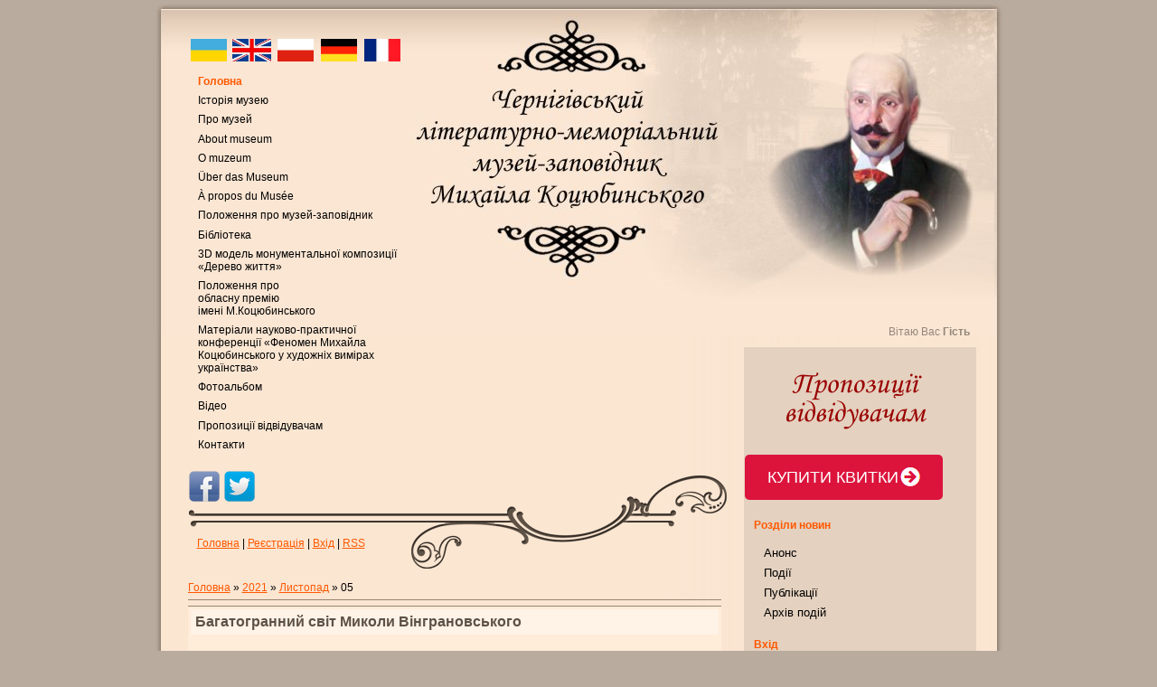

--- FILE ---
content_type: text/html; charset=UTF-8
request_url: https://kotsubinsky.org/news/2021-11-05
body_size: 8845
content:
<html>
<head>
<title>05 Листопада 2021 - Чернігівський музей-заповідник Михайла Коцюбинського</title>
<link type="text/css" rel="stylesheet" href="/_st/my.css" />

	<link rel="stylesheet" href="/.s/src/base.min.css" />
	<link rel="stylesheet" href="/.s/src/layer3.min.css" />

	<script src="/.s/src/jquery-1.12.4.min.js"></script>
	
	<script src="/.s/src/uwnd.min.js"></script>
	<script src="//s758.ucoz.net/cgi/uutils.fcg?a=uSD&ca=2&ug=999&isp=1&r=0.64303969512234"></script>
	<link rel="stylesheet" href="/.s/src/ulightbox/ulightbox.min.css" />
	<link rel="stylesheet" href="/.s/src/social.css" />
	<script src="/.s/src/ulightbox/ulightbox.min.js"></script>
	<script async defer src="https://www.google.com/recaptcha/api.js?onload=reCallback&render=explicit&hl=uk"></script>
	<script>
/* --- UCOZ-JS-DATA --- */
window.uCoz = {"sign":{"5458":"Уперед","7252":"Попередній","5255":"Помічник","7253":"Розпочати слайдшоу","7287":"Перейти на сторінку з фотографією.","7254":"Змінити розмір","3125":"Закрити","7251":"Запитаний контент не може бути завантажений<br/>Будь ласка, спробуйте пізніше."},"site":{"domain":"kotsubinsky.org","host":"kotsubinsky.at.ua","id":"2kotsubinsky"},"country":"US","uLightboxType":1,"layerType":3,"ssid":"605141500215776423236","module":"news","language":"uk"};
/* --- UCOZ-JS-CODE --- */

		function eRateEntry(select, id, a = 65, mod = 'news', mark = +select.value, path = '', ajax, soc) {
			if (mod == 'shop') { path = `/${ id }/edit`; ajax = 2; }
			( !!select ? confirm(select.selectedOptions[0].textContent.trim() + '?') : true )
			&& _uPostForm('', { type:'POST', url:'/' + mod + path, data:{ a, id, mark, mod, ajax, ...soc } });
		}
function loginPopupForm(params = {}) { new _uWnd('LF', ' ', -250, -100, { closeonesc:1, resize:1 }, { url:'/index/40' + (params.urlParams ? '?'+params.urlParams : '') }) }
function reCallback() {
		$('.g-recaptcha').each(function(index, element) {
			element.setAttribute('rcid', index);
			
		if ($(element).is(':empty') && grecaptcha.render) {
			grecaptcha.render(element, {
				sitekey:element.getAttribute('data-sitekey'),
				theme:element.getAttribute('data-theme'),
				size:element.getAttribute('data-size')
			});
		}
	
		});
	}
	function reReset(reset) {
		reset && grecaptcha.reset(reset.previousElementSibling.getAttribute('rcid'));
		if (!reset) for (rel in ___grecaptcha_cfg.clients) grecaptcha.reset(rel);
	}
/* --- UCOZ-JS-END --- */
</script>

	<style>.UhideBlock{display:none; }</style>
	<script type="text/javascript">new Image().src = "//counter.yadro.ru/hit;noadsru?r"+escape(document.referrer)+(screen&&";s"+screen.width+"*"+screen.height+"*"+(screen.colorDepth||screen.pixelDepth))+";u"+escape(document.URL)+";"+Date.now();</script>
</head>

<body>

<div id="contanier">
 <div id="topPick">
 <div id="leftColumn">
 <div id="headerBlock">
 <div id="menuBlock">
<!--U1AAMENU1Z--><div style="display:inline;" id="menuDiv"><!-- UcoZMenu --><table border="0" width="242">
 <tr>
 <td width="40">
 <p><a href="/index/0-2"><img src="/img/l_flag_ukraine.gif" width="40" height="25" border="0" alt="Українська"></a></p>
 </td>
 <td width="44">
 <p><a href="/index/0-6"><img src="/img/grbretain.gif" width="43" height="25" border="0" alt="English"></a></p>
 </td>
 <td width="42">
 <p><a href="/index/0-5"><img src="/img/l_flag_poland.gif" width="40" height="25" border="0" alt="Polski"></a></p>
 </td>
 <td width="41">
 <p><a href="/index/0-7"><img src="/img/l_flag_germany.gif" width="40" height="25" border="0" alt="Deutsch"></a></p>
 </td>
 <td width="41">
 <p><a href="/index/0-11"><img src="/img/flage_fr.jpg" width="40" height="25" border="0" alt="Français"></a></p>
 </td>
 </tr>
</table> <p> 
<ul class="uz">
<li class="m"><a class="m" href="https://kotsubinsky.org/">Головна</a></li>
<li class="m"><a class="m" href="/index/0-2">Історія музею</a></li>
<li class="m"><a class="m" href="/index/0-8">Про музей</a></li>
<li class="m"><a class="m" href="/index/0-6">About museum</a></li>
<li class="m"><a class="m" href="/index/0-5">O muzeum</a></li>
<li class="m"><a class="m" href="/index/0-7">Über das Museum</a></li>
<li class="m"><a class="m" href="/index/0-11">À propos du Musée</a></li>
<li class="m"><a class="m" href="/files/polozhennja_museum.pdf" target="_blank">Положення про музей-заповідник</a></li> 
<li class="m"><a class="m" href="/load/">Бібліотека</a></li>
<li class="m"><a class="m" href="/index/0-12">3D модель монументальної композиції «Дерево життя»</a></li> 
<li class="m"><a class="m" href="/index/0-9">Положення про <br> обласну премію <br>імені М.Коцюбинського</a></li>
<li class="m"><a class="m" href="/load/3-1-0-10">Матеріали науково-практичної конференції «Феномен Михайла Коцюбинського у художніх вимірах українства» </a></li>
<li class="m"><a class="m" href="/photo/">Фотоальбом</a></li>
<li class="m"><a class="m" href="/video">Відео</a></li> 
<li class="m"><a class="m" href="/index/0-10">Пропозиції відвідувачам</a></li> 
<li class="m"><a class="m" href="/index/0-3">Контакти</a></li>
</ul><!-- /UcoZMenu --></div><script type="text/javascript">try { var nl=document.getElementById('menuDiv').getElementsByTagName('a'); var found=-1; var url=document.location.href+'/'; var len=0; for (var i=0;i<nl.length;i++){ if (url.indexOf(nl[i].href)>=0){ if (found==-1 || len<nl[i].href.length){ found=i; len=nl[i].href.length; } } } if (found>=0){ nl[found].className='ma'; } } catch(e){}</script>
 <br /> <!--U1SOC1Z--><div class="f-iconB">
 <a href="https://www.facebook.com/Museum.Kotsyubinsky/" target="_blank"><img src="/img/fb.png" alt="сторінка Фейсбуку літературно-меморіальний музей-заповідник М.М.Коцюбинського" /></a>
<a href="https://twitter.com/MKotsyubinsky" target="_blank"><img src="/img/tw.png" alt="Твіттер літературно-меморіальний музей-заповідник М.М.Коцюбинського" /></a>
</div><!--/U1SOC1Z-->
 <link href='https://fonts.googleapis.com/css?family=Comfortaa&subset=latin,cyrillic' rel='stylesheet' type='text/css'><!--/U1AAMENU1Z-->
 <link href='https://fonts.googleapis.com/css?family=Comfortaa&subset=latin,cyrillic' rel='stylesheet' type='text/css'>
 <link href='https://fonts.googleapis.com/css?family=Comfortaa&subset=latin,cyrillic' rel='stylesheet' type='text/css'>
 <link href='https://fonts.googleapis.com/css?family=Comfortaa&subset=latin,cyrillic' rel='stylesheet' type='text/css'>
</div>
 <div style="clear:both;"></div>
 </div>
 <div id="navBar"><a href="https://kotsubinsky.org/">Головна</a> | <a href="/index/3">Реєстрація</a>  | <a href="javascript:;" rel="nofollow" onclick="loginPopupForm(); return false;">Вхід</a> | <a href="https://kotsubinsky.org/news/rss/">RSS</a></div>
 <div id="textBlock">
 
 <!-- Body --><a href="https://kotsubinsky.org/">Головна</a> &raquo; <a class="dateBar breadcrumb-item" href="/news/2021-00">2021</a> <span class="breadcrumb-sep">&raquo;</span> <a class="dateBar breadcrumb-item" href="/news/2021-11">Листопад</a> <span class="breadcrumb-sep">&raquo;</span> <span class="breadcrumb-curr">05</span> <hr />
<table border="0" width="100%" cellspacing="0" cellpadding="0" class="dayAllEntries"><tr><td class="archiveEntries"><div id="entryID1944"><table border="0" cellpadding="0" cellspacing="0" width="100%" class="eBlock"><tr><td style="padding:3px;">

<div class="eTitle" style="text-align:left;"><a href="/news/bagatogrannij_svit_mikoli_vingranovskogo/2021-11-05-1944">Багатогранний світ Миколи Вінграновського</a></div>
<div class="e-Message" style="text-align:left;clear:both;padding-top:2px;padding-bottom:2px;"><p style="margin-top:16px; margin-bottom:16px"><span style="color:#0000cd;"><span style="font-size:11pt"><span style="line-height:115%"><span style="font-family:Calibri,sans-serif"><span style="font-size:12.0pt"><span style="line-height:115%"><span style="font-family:&quot;Arial&quot;,sans-serif"><!--IMG1--><a href="/_nw/19/47561340.jpg" class="ulightbox" target="_blank" title="Натисніть для перегляду в повному розмірі..."><img style="margin:0;padding:0;border:0;" src="/_nw/19/s47561340.jpg" align="left" /></a><!--IMG1-->Наша українська земля&nbsp; здавна багата на талановитих і розумних людей. Віками і століттями приходили у цей світ художники і музиканти, поети і співаки, щоб прославити рідний край, возвеличити його і лишити своє ім&rsquo;я в історії. Одним із таких був і Микола Вінграновський, 85 років якому виповнюється 7 листопада. То хто ж він?</span></span></span></span></span></span></span></p>

<p style="margin-top:16px; margin-bottom:16px"><span style="font-size:11pt"><span style="line-height:115%"><span style="font-family:Calibri,sans-serif"><span style="font-size:12.0pt"><span style="line-height:115%"><span style="font-family:&quot;Arial&quot;,sans-serif">Поет і прозаїк, невимовно ніжний лірик і серйозний історик, а ще актор, режисер, кіносценарист.
		<!--"-->
		<span class="entDots">... </span>
		<span class="entryReadAll">
			<a class="entryReadAllLink" href="/news/bagatogrannij_svit_mikoli_vingranovskogo/2021-11-05-1944">Читати далі &raquo;</a>
		</span></div>
<div class="eDetails" style="clear:both;">
<div style="float:right">
		<style type="text/css">
			.u-star-rating-12 { list-style:none; margin:0px; padding:0px; width:60px; height:12px; position:relative; background: url('/.s/img/stars/3/12.png') top left repeat-x }
			.u-star-rating-12 li{ padding:0px; margin:0px; float:left }
			.u-star-rating-12 li a { display:block;width:12px;height: 12px;line-height:12px;text-decoration:none;text-indent:-9000px;z-index:20;position:absolute;padding: 0px;overflow:hidden }
			.u-star-rating-12 li a:hover { background: url('/.s/img/stars/3/12.png') left center;z-index:2;left:0px;border:none }
			.u-star-rating-12 a.u-one-star { left:0px }
			.u-star-rating-12 a.u-one-star:hover { width:12px }
			.u-star-rating-12 a.u-two-stars { left:12px }
			.u-star-rating-12 a.u-two-stars:hover { width:24px }
			.u-star-rating-12 a.u-three-stars { left:24px }
			.u-star-rating-12 a.u-three-stars:hover { width:36px }
			.u-star-rating-12 a.u-four-stars { left:36px }
			.u-star-rating-12 a.u-four-stars:hover { width:48px }
			.u-star-rating-12 a.u-five-stars { left:48px }
			.u-star-rating-12 a.u-five-stars:hover { width:60px }
			.u-star-rating-12 li.u-current-rating { top:0 !important; left:0 !important;margin:0 !important;padding:0 !important;outline:none;background: url('/.s/img/stars/3/12.png') left bottom;position: absolute;height:12px !important;line-height:12px !important;display:block;text-indent:-9000px;z-index:1 }
		</style><script>
			var usrarids = {};
			function ustarrating(id, mark) {
				if (!usrarids[id]) {
					usrarids[id] = 1;
					$(".u-star-li-"+id).hide();
					_uPostForm('', { type:'POST', url:`/news`, data:{ a:65, id, mark, mod:'news', ajax:'2' } })
				}
			}
		</script><ul id="uStarRating1944" class="uStarRating1944 u-star-rating-12" title="Рейтинг: 5.0/2">
			<li id="uCurStarRating1944" class="u-current-rating uCurStarRating1944" style="width:100%;"></li></ul></div>
<span class="e-category"><span class="ed-title">Розділ:</span> <span class="ed-value"><a href="/news/publikaciji/1-0-4">Публікації</a></span></span><span class="ed-sep"> | </span>
<span class="e-reads"><span class="ed-title">Переглядів:</span> <span class="ed-value">969</span></span><span class="ed-sep"> | </span>
<span class="e-author"><span class="ed-title">Додав:</span> <span class="ed-value" ><a href="javascript:;" rel="nofollow" onclick="window.open('/index/8-184', 'up184', 'scrollbars=1,top=0,left=0,resizable=1,width=700,height=375'); return false;">marije4ka07</a></span></span><span class="ed-sep"> | </span>
<span class="e-date"><span class="ed-title">Дата:</span> <span class="ed-value" title="13:44">05.11.2021</span></span>
<span class="ed-sep"> | </span><a class="e-comments" href="/news/bagatogrannij_svit_mikoli_vingranovskogo/2021-11-05-1944#comments">Коментарі (0)</a>
</div></td></tr></table><br /></div></td></tr></table><!-- /Body -->
 </div>
 </div>
 <div id="rightColumn">
 <div id="loginData">Вітаю Вас <strong>Гість</strong></div>
 <div id="subMenuTop"><div id="subMenuBottom">
 <table class="boxTable"><tr><th><a href="/index/0-10" target="_blank"><img src="/img/promo.png" alt="Пропозиції відвідувачам" /></a><br /><br />
 <a href="https://kotsubinsky.event.net.ua/cart/event?id=5314#cart" title="Купити квиток" target="_blank" style="display: inline-block; background: #dc143c; text-decoration: none; color: white; font-size: 18px; font-weight: 300; font-family: Roboto, sans-serif; text-transform: uppercase; height: 50px; line-height: 50px; padding: 0 25px; -webkit-border-radius: 5px; -ms-border-radius: 5px; border-radius: 5px;">Купити квитки<img src="https://kotsubinsky.event.net.ua/IMG/default/arrow.jpg" style="margin: 0 0 5px 2px; vertical-align: middle;" alt=""/></a>
<br /><br />
 <h2>Розділи новин</h2></th></tr><tr><td class="boxContent"><table border="0" cellspacing="1" cellpadding="0" width="100%" class="catsTable"><tr>
					<td style="width:100%" class="catsTd" valign="top" id="cid1">
						<a href="/news/anons/1-0-1" class="catName">Анонс</a>  
					</td></tr><tr>
					<td style="width:100%" class="catsTd" valign="top" id="cid3">
						<a href="/news/podii/1-0-3" class="catName">Події</a>  
					</td></tr><tr>
					<td style="width:100%" class="catsTd" valign="top" id="cid4">
						<a href="/news/publikaciji/1-0-4" class="catName">Публікації</a>  
					</td></tr><tr>
					<td style="width:100%" class="catsTd" valign="top" id="cid2">
						<a href="/news/arkhiv/1-0-2" class="catName">Архів подій</a>  
					</td></tr></table></td></tr></table>
 <table class="boxTable"><tr><th><h2>Вхід</h2></th></tr><tr><td class="boxContent" align="center">
		<script>
		sendFrm549290 = function( form, data = {} ) {
			var o   = $('#frmLg549290')[0];
			var pos = _uGetOffset(o);
			var o2  = $('#blk549290')[0];
			document.body.insertBefore(o2, document.body.firstChild);
			$(o2).css({top:(pos['top'])+'px',left:(pos['left'])+'px',width:o.offsetWidth+'px',height:o.offsetHeight+'px',display:''}).html('<div align="left" style="padding:5px;"><div class="myWinLoad"></div></div>');
			_uPostForm(form, { type:'POST', url:'/index/sub/', data, error:function() {
				$('#blk549290').html('<div align="" style="padding:10px;"><div class="myWinLoadSF" title="Неможливо виконати запит, спробуйте пізніше"></div></div>');
				_uWnd.alert('<div class="myWinError">Неможливо виконати запит, спробуйте пізніше</div>', '', {w:250, h:90, tm:3000, pad:'15px'} );
				setTimeout("$('#blk549290').css('display', 'none');", '1500');
			}});
			return false
		}
		
		</script>

		<div id="blk549290" style="border:1px solid #CCCCCC;position:absolute;z-index:82;background:url('/.s/img/fr/g.gif');display:none;"></div>

		<form id="frmLg549290" class="login-form local-auth" action="/index/sub/" method="post" onsubmit="return sendFrm549290(this)" data-submitter="sendFrm549290">
			
			
			<table border="0" cellspacing="1" cellpadding="0" width="100%">
			
			<tr><td class="login-form-label" width="20%" nowrap="nowrap">Логін:</td>
				<td class="login-form-val" ><input class="loginField" type="text" name="user" value="" size="20" autocomplete="username" style="width:100%;" maxlength="50"/></td></tr>
			<tr><td class="login-form-label">Пароль:</td>
				<td class="login-form-val"><input class="loginField" type="password" name="password" size="20" autocomplete="password" style="width:100%" maxlength="32"/></td></tr>
				
			</table>
			<table border="0" cellspacing="1" cellpadding="0" width="100%">
			<tr><td nowrap>
					<input id="remday" type="checkbox" name="rem" value="1" checked="checked"/><label for="remday">запам'ятати</label>
					</td>
				<td style="text-align:end" valign="top"><input class="loginButton" name="sbm" type="submit" value="Вхід"/></td></tr>
			<tr><td class="login-form-links" colspan="2"><div style="text-align:center;"><a href="javascript:;" rel="nofollow" onclick="new _uWnd('Prm','Нагадування пароля',300,130,{ closeonesc:1 },{url:'/index/5'});return false;">Забув пароль</a> | <a href="/index/3">Реєстрація</a></div></td></tr>
			</table>
			
			<input type="hidden" name="a"    value="2" />
			<input type="hidden" name="ajax" value="1" />
			<input type="hidden" name="rnd"  value="290" />
			
			
		</form></td></tr></table>
 <table class="boxTable"><tr><th><h2>Календар новин</h2></th></tr><tr><td class="boxContent" align="center">
		<table border="0" cellspacing="1" cellpadding="2" class="calTable">
			<tr><td align="center" class="calMonth" colspan="7"><a title="Жовтень 2021" class="calMonthLink cal-month-link-prev" rel="nofollow" href="/news/2021-10">&laquo;</a>&nbsp; <a class="calMonthLink cal-month-current" rel="nofollow" href="/news/2021-11">Листопад 2021</a> &nbsp;<a title="Грудень 2021" class="calMonthLink cal-month-link-next" rel="nofollow" href="/news/2021-12">&raquo;</a></td></tr>
		<tr>
			<td align="center" class="calWday">Пн</td>
			<td align="center" class="calWday">Вт</td>
			<td align="center" class="calWday">Ср</td>
			<td align="center" class="calWday">Чт</td>
			<td align="center" class="calWday">Пт</td>
			<td align="center" class="calWdaySe">Сб</td>
			<td align="center" class="calWdaySu">Нд</td>
		</tr><tr><td align="center" class="calMday">1</td><td align="center" class="calMday">2</td><td align="center" class="calMday">3</td><td align="center" class="calMday">4</td><td align="center" class="calMdayIsA"><a class="calMdayLink" href="/news/2021-11-05" title="1 Повідомлень">5</a></td><td align="center" class="calMday">6</td><td align="center" class="calMday">7</td></tr><tr><td align="center" class="calMday">8</td><td align="center" class="calMdayIs"><a class="calMdayLink" href="/news/2021-11-09" title="1 Повідомлень">9</a></td><td align="center" class="calMday">10</td><td align="center" class="calMday">11</td><td align="center" class="calMday">12</td><td align="center" class="calMday">13</td><td align="center" class="calMday">14</td></tr><tr><td align="center" class="calMday">15</td><td align="center" class="calMdayIs"><a class="calMdayLink" href="/news/2021-11-16" title="1 Повідомлень">16</a></td><td align="center" class="calMday">17</td><td align="center" class="calMdayIs"><a class="calMdayLink" href="/news/2021-11-18" title="1 Повідомлень">18</a></td><td align="center" class="calMday">19</td><td align="center" class="calMday">20</td><td align="center" class="calMday">21</td></tr><tr><td align="center" class="calMday">22</td><td align="center" class="calMdayIs"><a class="calMdayLink" href="/news/2021-11-23" title="1 Повідомлень">23</a></td><td align="center" class="calMdayIs"><a class="calMdayLink" href="/news/2021-11-24" title="2 Повідомлень">24</a></td><td align="center" class="calMdayIs"><a class="calMdayLink" href="/news/2021-11-25" title="1 Повідомлень">25</a></td><td align="center" class="calMdayIs"><a class="calMdayLink" href="/news/2021-11-26" title="1 Повідомлень">26</a></td><td align="center" class="calMday">27</td><td align="center" class="calMday">28</td></tr><tr><td align="center" class="calMdayIs"><a class="calMdayLink" href="/news/2021-11-29" title="1 Повідомлень">29</a></td><td align="center" class="calMday">30</td></tr></table></td></tr></table>
 <table class="boxTable"><tr><th><h2>Пошук</h2></th></tr><tr><td class="boxContent" align="center">
		<div class="searchForm">
			<form onsubmit="this.sfSbm.disabled=true" method="get" style="margin:0" action="/search/">
				<div align="center" class="schQuery">
					<input type="text" name="q" maxlength="30" size="20" class="queryField" />
				</div>
				<div align="center" class="schBtn">
					<input type="submit" class="searchSbmFl" name="sfSbm" value="Знайти" />
				</div>
				<input type="hidden" name="t" value="0">
			</form>
		</div></td></tr></table>
 <!--U1INFO1Z--><TABLE class=boxTable>
<TBODY>
<TR>
<TH>
<H2>Відео</H2></TH></TR>
<TR>
<TD class=boxContent align=middle><link type="text/css" rel="StyleSheet" href="/.s/src/video.css" /><div class="v-entry"> <h4 class="ve-title"> <a href="/video/vip/403/podiji/premija_im_kocjubinskogo_khto_stav_laureatom">Премія ім. Коцюбинського:...</a></h4> <div class="ve-screen" title="Премія ім. Коцюбинського: хто став лауреатом?" style="background-image: url(https://i.ytimg.com/vi/f5jizEj4z0E/hqdefault.jpg);filter: progid:DXImageTransform.Microsoft.AlphaImageLoader(src='https://i.ytimg.com/vi/f5jizEj4z0E/hqdefault.jpg',sizingMethod='scale');"><a href="/video/vip/403/podiji/premija_im_kocjubinskogo_khto_stav_laureatom"></a><div class="ve-length"></div></div> <div class="ve-details"> <div class="ve-details1">  <span class="ve-date"></span> </div>  </div> </div><div class="v-entry"> <h4 class="ve-title"> <a href="/video/vip/402/podiji/batoni_lova_murchik_ta_busja_taemne_zhittja_kotiv_u_muzeji_kocjubinskogo">Батони, Льова, Мурчик та ...</a></h4> <div class="ve-screen" title="Батони, Льова, Мурчик та Буся: таємне життя котів у музеї Коцюбинського" style="background-image: url(https://i.ytimg.com/vi/y66BRvFeBt4/hqdefault.jpg);filter: progid:DXImageTransform.Microsoft.AlphaImageLoader(src='https://i.ytimg.com/vi/y66BRvFeBt4/hqdefault.jpg',sizingMethod='scale');"><a href="/video/vip/402/podiji/batoni_lova_murchik_ta_busja_taemne_zhittja_kotiv_u_muzeji_kocjubinskogo"></a><div class="ve-length"></div></div> <div class="ve-details"> <div class="ve-details1">  <span class="ve-date"></span> </div>  </div> </div><div class="v-entry"> <h4 class="ve-title"> <a href="/video/vip/401/nash_muzej/u_chernigovi_vidkrilasja_personalna_vistavka_mitcja_ta_vijskovosluzhbovcja_dmitra_dudka">У Чернігові відкрилася пе...</a></h4> <div class="ve-screen" title="У Чернігові відкрилася персональна виставка митця та військовослужбовця Дмитра Дудка" style="background-image: url(https://i.ytimg.com/vi/Bj744kDzPUE/hqdefault.jpg);filter: progid:DXImageTransform.Microsoft.AlphaImageLoader(src='https://i.ytimg.com/vi/Bj744kDzPUE/hqdefault.jpg',sizingMethod='scale');"><a href="/video/vip/401/nash_muzej/u_chernigovi_vidkrilasja_personalna_vistavka_mitcja_ta_vijskovosluzhbovcja_dmitra_dudka"></a><div class="ve-length"></div></div> <div class="ve-details"> <div class="ve-details1">  <span class="ve-date"></span> </div>  </div> </div></TD></TR></TBODY></TABLE>

<TABLE class=boxTable>
<TBODY>
<TR>
<TH>
<H2>Інфо</H2></TH></TR>
<TR>
<TD class=boxContent align=middle><script type="text/javascript" src="http://kotsubinsky.org/rtr/1"></script></TD></TR></TBODY></TABLE><!--/U1INFO1Z-->
 <table class="boxTable"><tr><th><h2>Наші друзі</h2></th></tr><tr><td class="boxContent"><!--U1FRIENDS1Z--><ul class="uz">
<LI class=menus><A class=noun href="https://www.cg.gov.ua/" target=_blank>Чернігівська ОДА</A> </li> 
<LI class=menus><A class=noun href="https://chernihivregion.travel" target=_blank>Чернігівщина туристична</A> </li>
<LI class=menus><A class=noun href="https://museum.cult.gov.ua" target=_blank>Музеї Чернігівщини</A></LI>
<LI class=menus><A class=noun href="https://chocnt.org.ua/" target=_blank>Чернігівський обласний центр народної творчості</A></li>
<LI class=menus><A class=noun href="https://eukraina.com/" target=_blank>Портал "Європейська Україна"</A> </LI>
</ul>
<hr><!--/U1FRIENDS1Z--></td></tr></table>
 <table class="boxTable"><tr><th><h2>Статистика</h2></th></tr><tr><td class="boxContent" align="center"><hr /><div class="tOnline" id="onl1">Онлайн всього: <b>1</b></div> <div class="gOnline" id="onl2">Гостей: <b>1</b></div> <div class="uOnline" id="onl3">Користувачів: <b>0</b></div></td></tr></table>
 <table class="boxTable"><tr><th><h2>Наше опитування</h2></th></tr><tr><td class="boxContent"><script>function pollnow350(){document.getElementById('PlBtn350').disabled=true;_uPostForm('pollform350',{url:'/poll/',type:'POST'});}function polll350(id,i){_uPostForm('',{url:'/poll/'+id+'-1-'+i+'-350',type:'GET'});}</script><div id="pollBlock350"><form id="pollform350" onsubmit="pollnow350();return false;">
			<div class="pollBlock">
				<div class="pollQue"><b>Чи подобається наш сайт?</b></div>
				<div class="pollAns"><div class="answer"><input id="a3501" type="radio" name="answer" value="1" style="vertical-align:middle;" /> <label style="vertical-align:middle;display:inline;" for="a3501">Дуже</label></div>
<div class="answer"><input id="a3502" type="radio" name="answer" value="2" style="vertical-align:middle;" /> <label style="vertical-align:middle;display:inline;" for="a3502">Так</label></div>
<div class="answer"><input id="a3503" type="radio" name="answer" value="3" style="vertical-align:middle;" /> <label style="vertical-align:middle;display:inline;" for="a3503">Добре</label></div>
<div class="answer"><input id="a3504" type="radio" name="answer" value="4" style="vertical-align:middle;" /> <label style="vertical-align:middle;display:inline;" for="a3504">Не дуже</label></div>

					<div id="pollSbm350" class="pollButton"><input class="pollBut" id="PlBtn350" type="submit" value="Відповісти" /></div>
					<input type="hidden" name="ssid" value="605141500215776423236" />
					<input type="hidden" name="id"   value="1" />
					<input type="hidden" name="a"    value="1" />
					<input type="hidden" name="ajax" value="350" /></div>
				<div class="pollLnk"> <a href="javascript:;" rel="nofollow" onclick="new _uWnd('PollR','Результати опитування',660,200,{closeonesc:1,maxh:400},{url:'/poll/1'});return false;">Результати</a> | <a href="javascript:;" rel="nofollow" onclick="new _uWnd('PollA','Архів опитувань',660,250,{closeonesc:1,maxh:400,max:1,min:1},{url:'/poll/0-2'});return false;">Архів опитувань</a> </div>
				<div class="pollTot">Всього відповідей: <b>755</b></div>
			</div></form></div></td></tr></table>
 
 </div></div>
 </div>
 <div style="clear:both;"></div>
 </div>
 <!-- Footer --><div id="footer">Чернігівський літературно-меморіальний музей-заповідник М.М.Коцюбинського <br/> 
Chernihiv State Literary-Memorial Museum of Mikhailo Kotsyubinsky <br/>Олександр Майшев &copy; 2026<br/><br/><!-- "' --><span class="pbAg7bZQ"><a href="https://www.ucoz.net/"><img style="width:80px; height:15px;" src="/.s/img/cp/49.gif" alt="" /></a></span></div><!-- /Footer -->
</div>
</body>

</html>
<!-- 0.04799 (s758) -->

--- FILE ---
content_type: text/css
request_url: https://kotsubinsky.org/_st/my.css
body_size: 4431
content:
/* General Style */
body {background:#B9AB9D;margin:0px;padding:0px;font-family: 'Andika', sans-serif;text-align:center;}
#contanier {width:945px;min-width:945px;margin-left:auto;margin-right:auto;background:url('http://src.ucoz.ru/t/857/2.gif') repeat-y #FBE6D2;font-size:12px;text-align:center;}
#topPick {width:945px;background:url('/img/logo_kotsubinsky.jpg') no-repeat;padding:0px;text-align:left;margin-bottom:20px;}
#leftColumn {width:640px;float:left;}
#rightColumn {width:300px;float:right;padding-top:350px;}
#headerBlock {background:url('http://src.ucoz.ru/t/857/4.gif') left bottom no-repeat;margin-left:40px;padding-top:40px;padding-bottom:15px;overflow:auto;}
#menuBlock {width:250px;float:left;}
#logoBlock {margin-right:100px;text-align:right;width:200px;float:right;display:inline;margin-top:10%;}
#logoBlock h1 {color:#FF5800;font-weight:bold;}
#navBar {background:url('http://src.ucoz.ru/t/857/1.gif') no-repeat;margin-left:40px;padding-top:20px;padding-left:10px;padding-bottom:25px;}
#textBlock {margin-left:40px;width:590px;padding:10px 0px;overflow:auto;}
#subMenuTop {margin-left:10px;width:257px;background:url('http://src.ucoz.ru/t/857/5.gif') top no-repeat #E4D1BF;}
#subMenuBottom {width:257px;background:url('http://src.ucoz.ru/t/857/6.gif') left bottom no-repeat;padding:20px 0px;}
#loginData {text-align:right;padding:10px 0px;margin-right:40px;color:#93877B;}
.boxTable {border:0px;padding:0px;border-collapse: collapse;width:257px;}
.boxTable th {text-align:left;}
.boxTable th h2 {display:inline;background:url('http://src.ucoz.ru/t/857/7.gif') right bottom no-repeat;padding:5px 15px 15px 10px;font-size:9pt;color:#FF5800;line-height:16pt;}
.boxContent {padding:10px;}
#footer {background:url('http://src.ucoz.ru/t/857/8.gif') top center no-repeat;font-family: 'Andika', sans-serif;font-size:12px;text-align:center;padding:25px 40px 10px 40px;}
#slider{width:600px;height:265px;overflow:hidden;margin-bottom:15px;}
.slide{width:600px;height:265px;overflow:hidden;position:relative;border-radius:3px;display:none;}
.slideText{position:absolute;bottom:-75px;left:0;padding:10px 15px;background:#121212;background:rgba(18, 18, 18, 0.75);border-top:5px solid #121212;width:630px;color:#FFFFFF;border-radius:0 0 3px 3px;height:50px;transition:all .4s ease;}
.slide:hover .slideText{bottom:0;}
a.slideTitle{display:block;font-family: 'Andika', sans-serif;font-size:18px;margin-bottom:10px;color:#FFFFFF;}
a.slideTitle:hover{color:#CDCDCD;}

.postTdTop a:link, .gTableSubTop a:link {text-decoration:underline; color:#FBEFE4;}
.postTdTop a:active, .gTableSubTop a:active {text-decoration:underline; color:#FBEFE4;}
.postTdTop a:visited, .gTableSubTop a:visited {text-decoration:underline; color:#FBEFE4;}
.postTdTop a:hover, .gTableSubTop a:hover {text-decoration:none; color:#000000;}

a:link {text-decoration:underline; color:#FF5800;}
a:active {text-decoration:underline; color:#FF5800;}
a:visited {text-decoration:underline; color:#FF5800;}
a:hover {text-decoration:none; color:#000000;}

.f-iconB{float:center;}
.f-iconB img:hover{opacity:0.8;}

td, body {font-family: 'Andika', sans-serif;font-size:10pt;color:#000000;}
form {padding:0px;margin:0px;}
input,textarea,select {vertical-align:middle; font-size:9pt;font-family: 'Andika', sans-serif;}
.copy {font-family: 'Andika', sans-serif;font-size:7pt;}
h1 {font-family: 'Andika', sans-serif;font-size:14pt;}

a.noun:link {font-family: 'Andika', sans-serif;text-decoration:underline; color:#000000}
a.noun:active {font-family: 'Andika', sans-serif;text-decoration:underline; color:#000000}
a.noun:visited {font-family: 'Andika', sans-serif;text-decoration:underline; color:#000000}
a.noun:hover {font-family: 'Andika', sans-serif;text-decoration:none; color:#FF5800}

hr {color:#9A846F;height:1px;border:0;background:#9A846F;}
label {cursor:pointer;cursor:hand}

.blocktitle {font-family: 'Andika', sans-serif;color:#6C829D;font-size:12px;}
a.menu1:link {font-family: 'Andika', sans-serif;text-decoration:underline; color:#F5F6EB}
a.menu1:active {font-family: 'Andika', sans-serif;text-decoration:underline; color:#F5F6EB}
a.menu1:visited {font-family: 'Andika', sans-serif;text-decoration:underline; color:#F5F6EB}
a.menu1:hover {font-family: 'Andika', sans-serif;text-decoration:underline; color:#9A846F}
.menuTd {padding-left:12px;padding-right:10px; background: url('http://src.ucoz.ru/t/857/9.gif') no-repeat 0px 3px;}

.mframe {border-left:1px solid #E5E7EA; border-right:1px solid #E5E7EA;}
.colgray {border-right:1px solid #E5E7EA;}
.colwhite {border-right:1px solid #F5F6EB;}
.msep {border-top:1px solid #F5F6EB;}
/* ------------- */

/* Menus */
ul.uz {list-style: none; margin: 0 0 0 0; padding-left: 0px;}
li.menus {margin: 0; padding: 0 0 0 11px; background: url('http://src.ucoz.ru/t/857/10.gif') no-repeat 0px 3px; margin-bottom: .6em;}
/* ----- */

/* Main Menu */
.m {font-family: 'Andika', sans-serif;font-weight:normal;}
a.m:link {font-family: 'Andika', sans-serif;text-decoration:none; color:#000000}
a.m:active {font-family: 'Andika', sans-serif;text-decoration:none; color:#000000}
a.m:visited {font-family: 'Andika', sans-serif;text-decoration:none; color:#000000}
a.m:hover {font-family: 'Andika', sans-serif;text-decoration:none; color:#FF5800}

.ma {font-family: 'Andika', sans-serif;font-weight:bold;}
a.ma:link {font-family: 'Andika', sans-serif;text-decoration:none; color:#FF5800}
a.ma:visited {font-family: 'Andika', sans-serif;text-decoration:none; color:#FF5800}
a.ma:hover {font-family: 'Andika', sans-serif;text-decoration:underline; color:#FF5800}
li.m {margin: 0; padding: 0 0 0 11px; background: url('http://src.ucoz.ru/t/857/10.gif') no-repeat 0px 3px; margin-bottom: .6em;font-family: 'Andika', sans-serif;font-size:9pt;}
/* --------- */

/* Module Part Menu */
.catsTd {padding: 0 0 6px 11px; background: url('http://src.ucoz.ru/t/857/10.gif') no-repeat 0px 3px;}
.catName {font-family: 'Andika', sans-serif;font-size:13px;}
.catNameActive {font-family: 'Andika', sans-serif;font-size:13px;}
.catNumData {font-family: 'Andika', sans-serif;font-size:10pt;color:#7B6D4B;}
.catDescr {font-family: 'Andika', sans-serif;font-size:10pt; padding-left:10px;}
a.catName:link {font-family: 'Andika', sans-serif;text-decoration:none; color:#000000;}
a.catName:visited {font-family: 'Andika', sans-serif;text-decoration:none; color:#000000;}
a.catName:hover {font-family: 'Andika', sans-serif;text-decoration:none; color:#FF5800;}
a.catName:active {font-family: 'Andika', sans-serif;text-decoration:none; color:#000000;}
a.catNameActive:link {font-family: 'Andika', sans-serif;text-decoration:none; color:#FF5800;}
a.catNameActive:visited {font-family: 'Andika', sans-serif;text-decoration:none; color:#FF5800;}
a.catNameActive:hover {font-family: 'Andika', sans-serif;text-decoration:underline; color:#000000;}
a.catNameActive:active {font-family: 'Andika', sans-serif;text-decoration:none; color:#FF5800;}
/* ----------------- */

/* Entries Style */
.eBlock {background:#FFECD9;border-top:1px solid #9A846F;}
.eTitle {font-family: 'Andika', sans-serif;font-size:16px;font-weight:bold;color:#5E5145; padding: 5px;background:#FFF3E7;}
.eTitle a:link {font-family: 'Andika', sans-serif;text-decoration:none; color:#5E5145;}
.eTitle a:visited {font-family: 'Andika', sans-serif;text-decoration:underline; color:#5E5145;}
.eTitle a:hover {font-family: 'Andika', sans-serif;text-decoration:underline; color:#000000;}
.eTitle a:active {font-family: 'Andika', sans-serif;text-decoration:underline; color:#5E5145;}

.e-Message {font-family: 'Andika', sans-serif;text-align:justify;font-size:9pt;padding:5px;}
.eMessage {font-family: 'Andika', sans-serif;text-align:justify;font-size:10pt;padding:5px;}
.eText {font-family: 'Andika', sans-serif;text-align:justify;padding-bottom:5px;padding-top:5px;border-top:1px solid #9A846F}
.eDetails {font-family: 'Andika', sans-serif;color:#5E5145;padding:3px; text-align:left;font-size:7pt;background:#F3DFCB;}
.eDetails1 {font-family: 'Andika', sans-serif;color:#5E5145;padding:3px; text-align:left;font-size:8pt;background:#F3DFCB;}
.eDetails2 {font-family: 'Andika', sans-serif;color:#5E5145;padding:3px; text-align:left;font-size:8pt;background:#F3DFCB;}
.eRating {font-family: 'Andika', sans-serif;font-size:7pt;}
.eAttach {margin: 16px 0 0 0; padding: 0 0 0 15px; background: url('http://src.ucoz.ru/t/857/11.gif') no-repeat 0px 0px;}
/* ------------- */

/* Entry Manage Table */
.manTable {}
.manTdError {color:#FF0000;}
.manTd1 {}
.manTd2 {}
.manTd3 {}
.manTdSep {}
.manHr {}
.manTdBrief {}
.manTdText {}
.manTdFiles {}
.manFlFile {}
.manTdBut {}
.manFlSbm {}
.manFlRst {}
.manFlCnt {}
/* ------------------ */

/* Comments Style */
.cAnswer {padding-left:15px;padding-top:4px;font-style:italic;}

.cBlock1 {background:#F1DDCA;}
.cBlock2 {background:#FFEEDE;}
/* -------------- */

/* Comments Form Style */
.commTable {}
.commTd1 {color:#000000;}
.commTd2 {}
.commFl {color:#000000;width:100%;background:#FFFFFF;border:none;}
.smiles {border:none;}
.commReg {padding: 10 0 10 0px; text-align:center;}
.commError {color:#FF0000;}
.securityCode {color:#000000;background:#FFFFFF;border:none;}
/* ------------------- */

/* Archive Menu */
.archLi {padding: 0 0 3px 10px; background: url('http://src.ucoz.ru/t/857/12.gif') no-repeat 0px 4px; font-family: 'Andika', sans-serif;}
a.archLink:link {text-decoration:underline; color:#000000;}
a.archLink:visited {text-decoration:underline; color:#000000;}
a.archLink:hover {text-decoration:none; color:#000000;}
a.archLink:active {text-decoration:none; color:#000000;}
/* ------------ */

/* Archive Style */
.archiveCalendars {font-family: 'Andika', sans-serif;text-align:center;color:#0000FF;}
.archiveDateTitle {font-family: 'Andika', sans-serif;font-weight:bold;color:#000000;padding-top:15px;}
.archEntryHr {width:250px;color:#9A846F;}
.archiveeTitle li {margin-left: 15px; padding: 0 0 0 15px; background: url('http://src.ucoz.ru/t/857/13.gif') no-repeat 0px 4px; margin-bottom: .6em;}
.archiveEntryTime {width:65px;font-style:italic;}
.archiveEntryComms {font-family: 'Andika', sans-serif;font-size:9px;color:#C3C3C3;}
a.archiveDateTitleLink:link {font-family: 'Andika', sans-serif;text-decoration:none; color:#000000}
a.archiveDateTitleLink:visited {font-family: 'Andika', sans-serif;text-decoration:none; color:#000000}
a.archiveDateTitleLink:hover {font-family: 'Andika', sans-serif;text-decoration:underline; color:#000000}
a.archiveDateTitleLink:active {font-family: 'Andika', sans-serif;text-decoration:underline; color:#000000}
.archiveNoEntry {font-family: 'Andika', sans-serif;text-align:center;color:#0000FF;}
/* ------------- */

/* Calendar Style */
.calMonth {font-family: 'Andika', sans-serif;font-size:9pt;}
.calWday {color:#FFFFFF; background:#A77F59; width:18px;font-size:9pt;}
.calWdaySe {color:#FFFFFF; background:#5E5145; width:18px;font-size:9pt;}
.calWdaySu {color:#FFFFFF; background:#5E5145; width:18px; font-weight:bold;font-size:9pt;}
.calMday {background:#FBEBDC;font-size:9pt;}
.calMdayA {background:#E7D3BC;font-weight:bold;color:#000000;font-size:9pt;}
.calMdayIs {background:#E7D3BC;font-weight:bold;border:1px solid #9A846F;font-size:9pt;}
.calMdayIsA {background:#FCE6CD;font-weight:bold;font-size:9pt;}
a.calMonthLink:link,a.calMdayLink:link {text-decoration:none; color:#000000;}
a.calMonthLink:visited,a.calMdayLink:visited {text-decoration:none; color:#000000;}
a.calMonthLink:hover,a.calMdayLink:hover {text-decoration:underline; color:#000000;}
a.calMonthLink:active,a.calMdayLink:active {text-decoration:underline; color:#000000;}
/* -------------- */

/* Poll styles */
.pollBut {width:110px;}

.pollBody {padding:7px; margin:0px; background:#FFFFFF}
.textResults {background:#E2E6EA}
.textResultsTd {background:#FFFFFF}

.pollNow {border-bottom:1px solid #E2E6EA; border-left:1px solid #E2E6EA; border-right:1px solid #E2E6EA;}
.pollNowTd {}

.totalVotesTable {border-bottom:1px solid #E2E6EA; border-left:1px solid #E2E6EA; border-right:1px solid #E2E6EA;}
.totalVotesTd {background:#FBEBDC;}
/* ---------- */

/* User Group Marks */
a.groupModer:link,a.groupModer:visited,a.groupModer:hover {color:blue;}
a.groupAdmin:link,a.groupAdmin:visited,a.groupAdmin:hover {color:red;}
a.groupVerify:link,a.groupVerify:visited,a.groupVerify:hover {color:green;}
/* ---------------- */

/* Other Styles */
.replaceTable {background:#FBE6D2;height:100px;width:300px;border:1px solid #8E9285;}
.replaceBody {background:#B9AB9D;}

.legendTd, .userRights, .fFastSearchTd {font-size:7pt;color:#836745;}
/* ------------ */

/* ===== forum Start ===== */

/* General forum Table View */
.gTable {background:#FBE6D2;}
.gTableTop {padding:2px;background:#5E5145;height:26px;padding-left:50px;color:#FFEFDF;font-family: 'Andika', sans-serif;font-weight:bold; font-size:10pt;}
.gTableSubTop {padding:2px;background:#BDA182;color:#000000;height:20px;font-family: 'Andika', sans-serif;font-size:10px;}
.gTableBody {padding:2px;background:#FBEBDC;}
.gTableBody1 {padding:2px;background:#FBEBDC;}
.gTableBottom {padding:2px;background:#FBEBDC;}
.gTableLeft {padding:2px;background:#FBEBDC;font-weight:bold;color:#000000}
.gTableRight {padding:2px;background:#FBEBDC}
.gTableError {padding:2px;background:#FBEBDC;color:#FF0000;}
/* ------------------------ */

/* Forums Styles */
.forumNameTd,.forumLastPostTd {padding:2px;background:#FBEBDC}
.forumIcoTd,.forumThreadTd,.forumPostTd {padding:2px;background:#E4D1BF}
.forumLastPostTd,.forumArchive {padding:2px;font-size:7pt;}

a.catLink:link {text-decoration:none; color:#FFEFDF;}
a.catLink:visited {text-decoration:none; color:#FFEFDF;}
a.catLink:hover {text-decoration:underline; color:#FFFFFF;}
a.catLink:active {text-decoration:underline; color:#FFEFDF;}

.lastPostGuest,.lastPostUser,.threadAuthor {font-family: 'Andika', sans-serif;font-weight:bold}
.archivedForum{font-size:7pt;color:#FF0000;font-family: 'Andika', sans-serif;font-weight:bold;}
/* ------------- */

/* forum Titles & other */
.forum {font-family: 'Andika', sans-serif;font-weight:bold;font-size:9pt;}
.forumDescr,.forumModer {color:#858585;font-family: 'Andika', sans-serif;font-size:7pt;}
.forumViewed {font-family: 'Andika', sans-serif;font-size:9px;}
a.forum:link, a.lastPostUserLink:link, a.forumLastPostLink:link, a.threadAuthorLink:link {text-decoration:none; color:#000000;}
a.forum:visited, a.lastPostUserLink:visited, a.forumLastPostLink:visited, a.threadAuthorLink:visited {text-decoration:none; color:#000000;}
a.forum:hover, a.lastPostUserLink:hover, a.forumLastPostLink:hover, a.threadAuthorLink:hover {text-decoration:underline; color:#FF5800;}
a.forum:active, a.lastPostUserLink:active, a.forumLastPostLink:active, a.threadAuthorLink:active {text-decoration:underline; color:#000000;}
/* -------------------- */

/* forum Navigation Bar */
.forumNamesBar {font-family: 'Andika', sans-serif;font-weight:bold;font-size:7pt;color:#836745;}
.forumBarKw {font-family: 'Andika', sans-serif;font-weight:normal;}
a.forumBarA:link {text-decoration:none; color:#836745;}
a.forumBarA:visited {text-decoration:none; color:#836745;}
a.forumBarA:hover {text-decoration:none; color:#FFCC24;}
a.forumBarA:active {text-decoration:underline; color:#836745;}
/* -------------------- */

/* forum Fast Navigation Blocks */
.fastNav,.fastSearch,.fastLoginForm {font-family: 'Andika', sans-serif;font-size:7pt;}
/* ---------------------------- */

/* forum Fast Navigation Menu */
.fastNavMain {background:#C7D7EF;}
.fastNavCat {background:#E7EEF8;}
.fastNavCatA {background:#E7EEF8;color:#0000FF}
.fastNavForumA {color:#0000FF}
/* -------------------------- */

/* forum Page switches */
.switches {background:#9A846F;}
.pagesInfo {background:#FBEBDC;padding-right:10px;font-family: 'Andika', sans-serif;font-size:7pt;}
.switch {background:#FBEBDC;width:15px;font-family: 'Andika', sans-serif;font-size:7pt;}
.switchActive {background:#F2DDC5;font-family: 'Andika', sans-serif;font-weight:bold;color:#000000;width:15px}
a.switchDigit:link,a.switchBack:link,a.switchNext:link {text-decoration:none; color:#000000;}
a.switchDigit:visited,a.switchBack:visited,a.switchNext:visited {text-decoration:none; color:#000000;}
a.switchDigit:hover,a.switchBack:hover,a.switchNext:hover {text-decoration:underline; color:#FF0000;}
a.switchDigit:active,a.switchBack:active,a.switchNext:active {text-decoration:underline; color:#FF0000;}
/* ------------------- */

/* forum Threads Style */
.threadNametd,.threadAuthTd,.threadLastPostTd {padding:2px;padding:2px;background:#FBEBDC}
.threadIcoTd,.threadPostTd,.threadViewTd {padding:2px;background:#E4D1BF}
.threadLastPostTd {padding:2px;font-family: 'Andika', sans-serif;font-size:7pt;}
.threadDescr {color:#858585;font-family: 'Andika', sans-serif;font-size:7pt;}
.threadNoticeLink {font-weight:bold;}
.threadsType {padding:2px;background:#E7D3BC;height:20px;font-weight:bold;font-family: 'Andika', sans-serif;font-size:7pt;color:#000000;padding-left:40px; }
.threadsDetails {padding:2px;background:#E4D1BF;height:20px;color:#000000;}
.forumOnlineBar {padding:2px;background:#E4D1BF;height:20px;color:#000000;}

a.threadPinnedLink:link {text-decoration:none; color:#0000FF;}
a.threadPinnedLink:visited {text-decoration:none; color:#0000FF;}
a.threadPinnedLink:hover {text-decoration:none; color:#FF0000;}
a.threadPinnedLink:active {text-decoration:underline; color:#FF0000;}

a.threadLink:link {text-decoration:none; color:#000000;}
a.threadLink:visited {text-decoration:none; color:#000000;}
a.threadLink:hover {text-decoration:underline; color:#000000;}
a.threadLink:active {text-decoration:underline; color:#000000;}

.postpSwithces {font-family: 'Andika', sans-serif;font-size:7pt;}
.thDescr {font-family: 'Andika', sans-serif;font-weight:normal;}
.threadFrmBlock {font-family: 'Andika', sans-serif;font-size:7pt;text-align:right;}
/* ------------------- */

/* forum Posts View */
.postTable {background:#9A846F;}
.postPoll {background:#FBEBDC;text-align:center;}
.postFirst {background:#F5F9FD;border-bottom:3px solid #FFFFFF;}
.postRest1 {background:#FBEBDC;}
.postRest2 {background:#F5F9FD;}
.postSeparator {height:3px;background:#FFEFDF;}

.postTdTop {background:#BDA182;color:#000000;height:20px;font-size:10px;}
.postBottom {background:#9A846F;height:20px}
.postUser {font-family: 'Andika', sans-serif;font-weight:bold;}
.postTdInfo {font-family: 'Andika', sans-serif;text-align:center;padding:5px;background:#FBEBDC;}
.postRankName {margin-top:5px;}
.postRankIco {margin-bottom:5px;margin-bottom:5px;}
.reputation {margin-top:5px;}
.signatureHr {margin-top:20px;color:#597798;}
.posttdMessage {padding:5px;background:#FBEBDC;}

.pollQuestion {font-family: 'Andika', sans-serif;text-align:center;font-weight:bold;} 
.pollButtons,.pollTotal {text-align:center;}
.pollSubmitBut,.pollreSultsBut {width:140px;font-size:7pt;}
.pollSubmit {font-family: 'Andika', sans-serif;font-weight:bold;}
.pollEnd {font-family: 'Andika', sans-serif;text-align:center;height:30px;}

.codeMessage {background:#E6D5AF;font-size:9px;}
.quoteMessage {background:#E6D5AF;font-size:9px;}

.signatureView {font-size:7pt;} 
.edited {padding-top:30px;font-size:7pt;text-align:right;color:gray;}
.editedBy {font-weight:bold;font-size:8pt;}

.statusBlock {padding-top:3px;}
.statusOnline {color:#0000FF;}
.statusOffline {color:#FF0000;}
/* ------------------ */

/* forum AllInOne Fast Add */
.newThreadBlock {background: #F9F9F9;border: 1px solid #B2B2B2;}
.newPollBlock {background: #F9F9F9;border: 1px solid #B2B2B2;}
.newThreadItem {padding: 0 0 0 8px; background: url('http://src.ucoz.ru/t/857/14.gif') no-repeat 0px 4px;}
.newPollItem {padding: 0 0 0 8px; background: url('http://src.ucoz.ru/t/857/14.gif') no-repeat 0px 4px;}
/* ----------------------- */

/* forum Post Form */
.pollBut, .loginButton, .searchSbmFl, .commSbmFl, .signButton {font-family: 'Andika', sans-serif;font-size:7pt;background:#E4D1BF;color:#5E5145;border:1px outset #5E5145;}
.codeButtons {font-size:7pt;background:#E4D1BF;color:#5E5145;border:1px outset #5E5145;}
.codeCloseAll {font-size:7pt;background:#E4D1BF;color:#5E5145;border:1px outset #5E5145;font-family: 'Andika', sans-serif;font-weight:bold;}
.postNameFl,.postDescrFl {background:#FFFFFF;border:none;width:400px}
.postPollFl,.postQuestionFl {background:#FFFFFF;border:none;width:400px}
.postResultFl {background:#FFFFFF;border:none;width:50px}
.postAnswerFl {background:#FFFFFF;border:none;width:300px}
.postTextFl {background:#FFFFFF;border:none;width:550px;height:150px}
.postUserFl {background:#FFFFFF;border:none;width:300px}

.pollHelp {font-family: 'Andika', sans-serif;font-weight:normal;font-size:7pt;padding-top:3px;}
.smilesPart {padding-top:5px;text-align:center}
/* ----------------- */

/* ====== forum End ====== */

/* Отступы изображений в тексте */
.eBlock img {
 border: 1px solid #CCC !important;
 border-bottom: 1px solid #999 !important;
 background: #FFF !important;
 padding: 3px !important;
 margin: 8px !important;
}